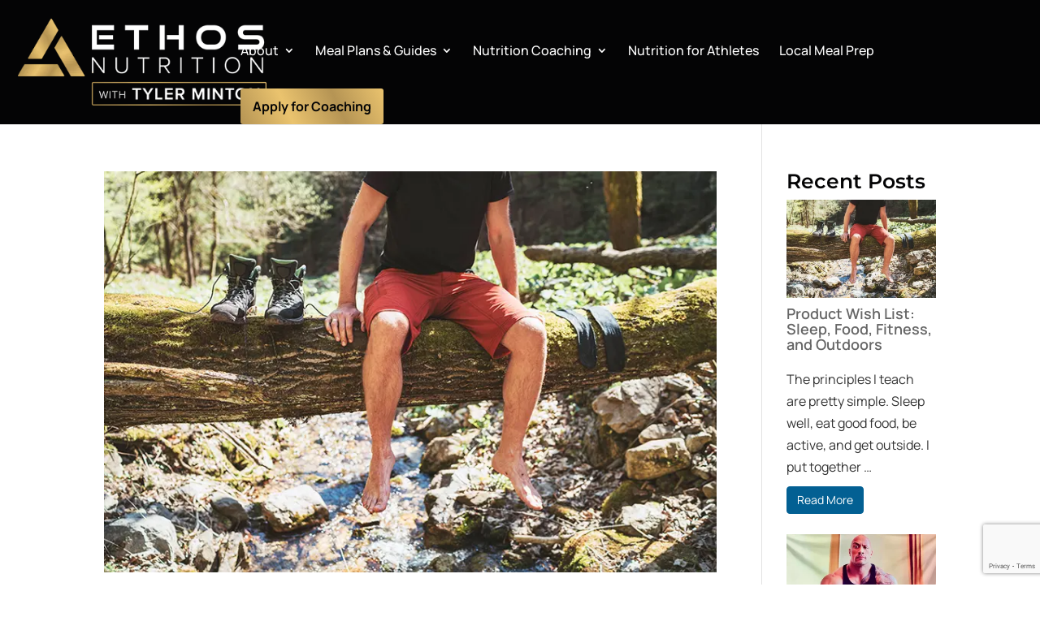

--- FILE ---
content_type: text/html; charset=utf-8
request_url: https://www.google.com/recaptcha/api2/anchor?ar=1&k=6LeNf4UeAAAAALump7bp_fRmW8O1VVt4UrDpUAgl&co=aHR0cHM6Ly9ldGhvc251dHJpdGlvbmNvYWNoaW5nLmNvbTo0NDM.&hl=en&v=TkacYOdEJbdB_JjX802TMer9&size=invisible&anchor-ms=20000&execute-ms=15000&cb=3yewqntmirg4
body_size: 45313
content:
<!DOCTYPE HTML><html dir="ltr" lang="en"><head><meta http-equiv="Content-Type" content="text/html; charset=UTF-8">
<meta http-equiv="X-UA-Compatible" content="IE=edge">
<title>reCAPTCHA</title>
<style type="text/css">
/* cyrillic-ext */
@font-face {
  font-family: 'Roboto';
  font-style: normal;
  font-weight: 400;
  src: url(//fonts.gstatic.com/s/roboto/v18/KFOmCnqEu92Fr1Mu72xKKTU1Kvnz.woff2) format('woff2');
  unicode-range: U+0460-052F, U+1C80-1C8A, U+20B4, U+2DE0-2DFF, U+A640-A69F, U+FE2E-FE2F;
}
/* cyrillic */
@font-face {
  font-family: 'Roboto';
  font-style: normal;
  font-weight: 400;
  src: url(//fonts.gstatic.com/s/roboto/v18/KFOmCnqEu92Fr1Mu5mxKKTU1Kvnz.woff2) format('woff2');
  unicode-range: U+0301, U+0400-045F, U+0490-0491, U+04B0-04B1, U+2116;
}
/* greek-ext */
@font-face {
  font-family: 'Roboto';
  font-style: normal;
  font-weight: 400;
  src: url(//fonts.gstatic.com/s/roboto/v18/KFOmCnqEu92Fr1Mu7mxKKTU1Kvnz.woff2) format('woff2');
  unicode-range: U+1F00-1FFF;
}
/* greek */
@font-face {
  font-family: 'Roboto';
  font-style: normal;
  font-weight: 400;
  src: url(//fonts.gstatic.com/s/roboto/v18/KFOmCnqEu92Fr1Mu4WxKKTU1Kvnz.woff2) format('woff2');
  unicode-range: U+0370-0377, U+037A-037F, U+0384-038A, U+038C, U+038E-03A1, U+03A3-03FF;
}
/* vietnamese */
@font-face {
  font-family: 'Roboto';
  font-style: normal;
  font-weight: 400;
  src: url(//fonts.gstatic.com/s/roboto/v18/KFOmCnqEu92Fr1Mu7WxKKTU1Kvnz.woff2) format('woff2');
  unicode-range: U+0102-0103, U+0110-0111, U+0128-0129, U+0168-0169, U+01A0-01A1, U+01AF-01B0, U+0300-0301, U+0303-0304, U+0308-0309, U+0323, U+0329, U+1EA0-1EF9, U+20AB;
}
/* latin-ext */
@font-face {
  font-family: 'Roboto';
  font-style: normal;
  font-weight: 400;
  src: url(//fonts.gstatic.com/s/roboto/v18/KFOmCnqEu92Fr1Mu7GxKKTU1Kvnz.woff2) format('woff2');
  unicode-range: U+0100-02BA, U+02BD-02C5, U+02C7-02CC, U+02CE-02D7, U+02DD-02FF, U+0304, U+0308, U+0329, U+1D00-1DBF, U+1E00-1E9F, U+1EF2-1EFF, U+2020, U+20A0-20AB, U+20AD-20C0, U+2113, U+2C60-2C7F, U+A720-A7FF;
}
/* latin */
@font-face {
  font-family: 'Roboto';
  font-style: normal;
  font-weight: 400;
  src: url(//fonts.gstatic.com/s/roboto/v18/KFOmCnqEu92Fr1Mu4mxKKTU1Kg.woff2) format('woff2');
  unicode-range: U+0000-00FF, U+0131, U+0152-0153, U+02BB-02BC, U+02C6, U+02DA, U+02DC, U+0304, U+0308, U+0329, U+2000-206F, U+20AC, U+2122, U+2191, U+2193, U+2212, U+2215, U+FEFF, U+FFFD;
}
/* cyrillic-ext */
@font-face {
  font-family: 'Roboto';
  font-style: normal;
  font-weight: 500;
  src: url(//fonts.gstatic.com/s/roboto/v18/KFOlCnqEu92Fr1MmEU9fCRc4AMP6lbBP.woff2) format('woff2');
  unicode-range: U+0460-052F, U+1C80-1C8A, U+20B4, U+2DE0-2DFF, U+A640-A69F, U+FE2E-FE2F;
}
/* cyrillic */
@font-face {
  font-family: 'Roboto';
  font-style: normal;
  font-weight: 500;
  src: url(//fonts.gstatic.com/s/roboto/v18/KFOlCnqEu92Fr1MmEU9fABc4AMP6lbBP.woff2) format('woff2');
  unicode-range: U+0301, U+0400-045F, U+0490-0491, U+04B0-04B1, U+2116;
}
/* greek-ext */
@font-face {
  font-family: 'Roboto';
  font-style: normal;
  font-weight: 500;
  src: url(//fonts.gstatic.com/s/roboto/v18/KFOlCnqEu92Fr1MmEU9fCBc4AMP6lbBP.woff2) format('woff2');
  unicode-range: U+1F00-1FFF;
}
/* greek */
@font-face {
  font-family: 'Roboto';
  font-style: normal;
  font-weight: 500;
  src: url(//fonts.gstatic.com/s/roboto/v18/KFOlCnqEu92Fr1MmEU9fBxc4AMP6lbBP.woff2) format('woff2');
  unicode-range: U+0370-0377, U+037A-037F, U+0384-038A, U+038C, U+038E-03A1, U+03A3-03FF;
}
/* vietnamese */
@font-face {
  font-family: 'Roboto';
  font-style: normal;
  font-weight: 500;
  src: url(//fonts.gstatic.com/s/roboto/v18/KFOlCnqEu92Fr1MmEU9fCxc4AMP6lbBP.woff2) format('woff2');
  unicode-range: U+0102-0103, U+0110-0111, U+0128-0129, U+0168-0169, U+01A0-01A1, U+01AF-01B0, U+0300-0301, U+0303-0304, U+0308-0309, U+0323, U+0329, U+1EA0-1EF9, U+20AB;
}
/* latin-ext */
@font-face {
  font-family: 'Roboto';
  font-style: normal;
  font-weight: 500;
  src: url(//fonts.gstatic.com/s/roboto/v18/KFOlCnqEu92Fr1MmEU9fChc4AMP6lbBP.woff2) format('woff2');
  unicode-range: U+0100-02BA, U+02BD-02C5, U+02C7-02CC, U+02CE-02D7, U+02DD-02FF, U+0304, U+0308, U+0329, U+1D00-1DBF, U+1E00-1E9F, U+1EF2-1EFF, U+2020, U+20A0-20AB, U+20AD-20C0, U+2113, U+2C60-2C7F, U+A720-A7FF;
}
/* latin */
@font-face {
  font-family: 'Roboto';
  font-style: normal;
  font-weight: 500;
  src: url(//fonts.gstatic.com/s/roboto/v18/KFOlCnqEu92Fr1MmEU9fBBc4AMP6lQ.woff2) format('woff2');
  unicode-range: U+0000-00FF, U+0131, U+0152-0153, U+02BB-02BC, U+02C6, U+02DA, U+02DC, U+0304, U+0308, U+0329, U+2000-206F, U+20AC, U+2122, U+2191, U+2193, U+2212, U+2215, U+FEFF, U+FFFD;
}
/* cyrillic-ext */
@font-face {
  font-family: 'Roboto';
  font-style: normal;
  font-weight: 900;
  src: url(//fonts.gstatic.com/s/roboto/v18/KFOlCnqEu92Fr1MmYUtfCRc4AMP6lbBP.woff2) format('woff2');
  unicode-range: U+0460-052F, U+1C80-1C8A, U+20B4, U+2DE0-2DFF, U+A640-A69F, U+FE2E-FE2F;
}
/* cyrillic */
@font-face {
  font-family: 'Roboto';
  font-style: normal;
  font-weight: 900;
  src: url(//fonts.gstatic.com/s/roboto/v18/KFOlCnqEu92Fr1MmYUtfABc4AMP6lbBP.woff2) format('woff2');
  unicode-range: U+0301, U+0400-045F, U+0490-0491, U+04B0-04B1, U+2116;
}
/* greek-ext */
@font-face {
  font-family: 'Roboto';
  font-style: normal;
  font-weight: 900;
  src: url(//fonts.gstatic.com/s/roboto/v18/KFOlCnqEu92Fr1MmYUtfCBc4AMP6lbBP.woff2) format('woff2');
  unicode-range: U+1F00-1FFF;
}
/* greek */
@font-face {
  font-family: 'Roboto';
  font-style: normal;
  font-weight: 900;
  src: url(//fonts.gstatic.com/s/roboto/v18/KFOlCnqEu92Fr1MmYUtfBxc4AMP6lbBP.woff2) format('woff2');
  unicode-range: U+0370-0377, U+037A-037F, U+0384-038A, U+038C, U+038E-03A1, U+03A3-03FF;
}
/* vietnamese */
@font-face {
  font-family: 'Roboto';
  font-style: normal;
  font-weight: 900;
  src: url(//fonts.gstatic.com/s/roboto/v18/KFOlCnqEu92Fr1MmYUtfCxc4AMP6lbBP.woff2) format('woff2');
  unicode-range: U+0102-0103, U+0110-0111, U+0128-0129, U+0168-0169, U+01A0-01A1, U+01AF-01B0, U+0300-0301, U+0303-0304, U+0308-0309, U+0323, U+0329, U+1EA0-1EF9, U+20AB;
}
/* latin-ext */
@font-face {
  font-family: 'Roboto';
  font-style: normal;
  font-weight: 900;
  src: url(//fonts.gstatic.com/s/roboto/v18/KFOlCnqEu92Fr1MmYUtfChc4AMP6lbBP.woff2) format('woff2');
  unicode-range: U+0100-02BA, U+02BD-02C5, U+02C7-02CC, U+02CE-02D7, U+02DD-02FF, U+0304, U+0308, U+0329, U+1D00-1DBF, U+1E00-1E9F, U+1EF2-1EFF, U+2020, U+20A0-20AB, U+20AD-20C0, U+2113, U+2C60-2C7F, U+A720-A7FF;
}
/* latin */
@font-face {
  font-family: 'Roboto';
  font-style: normal;
  font-weight: 900;
  src: url(//fonts.gstatic.com/s/roboto/v18/KFOlCnqEu92Fr1MmYUtfBBc4AMP6lQ.woff2) format('woff2');
  unicode-range: U+0000-00FF, U+0131, U+0152-0153, U+02BB-02BC, U+02C6, U+02DA, U+02DC, U+0304, U+0308, U+0329, U+2000-206F, U+20AC, U+2122, U+2191, U+2193, U+2212, U+2215, U+FEFF, U+FFFD;
}

</style>
<link rel="stylesheet" type="text/css" href="https://www.gstatic.com/recaptcha/releases/TkacYOdEJbdB_JjX802TMer9/styles__ltr.css">
<script nonce="B4nq7Y4pZ9bFGpveedI8Ug" type="text/javascript">window['__recaptcha_api'] = 'https://www.google.com/recaptcha/api2/';</script>
<script type="text/javascript" src="https://www.gstatic.com/recaptcha/releases/TkacYOdEJbdB_JjX802TMer9/recaptcha__en.js" nonce="B4nq7Y4pZ9bFGpveedI8Ug">
      
    </script></head>
<body><div id="rc-anchor-alert" class="rc-anchor-alert"></div>
<input type="hidden" id="recaptcha-token" value="[base64]">
<script type="text/javascript" nonce="B4nq7Y4pZ9bFGpveedI8Ug">
      recaptcha.anchor.Main.init("[\x22ainput\x22,[\x22bgdata\x22,\x22\x22,\[base64]/[base64]/[base64]/[base64]/[base64]/[base64]/[base64]/[base64]/bmV3IFVbVl0oa1swXSk6bj09Mj9uZXcgVVtWXShrWzBdLGtbMV0pOm49PTM/bmV3IFVbVl0oa1swXSxrWzFdLGtbMl0pOm49PTQ/[base64]/WSh6LnN1YnN0cmluZygzKSxoLGMsSixLLHcsbCxlKTpaeSh6LGgpfSxqSD1TLnJlcXVlc3RJZGxlQ2FsbGJhY2s/[base64]/[base64]/MjU1Ono/NToyKSlyZXR1cm4gZmFsc2U7cmV0dXJuIShoLkQ9KChjPShoLmRIPUosWCh6PzQzMjoxMyxoKSksYSgxMyxoLGguVCksaC5nKS5wdXNoKFtWaixjLHo/[base64]/[base64]\x22,\[base64]\\u003d\x22,\[base64]/CixdcL8KgcsO/PhHDm3HCrsOAwqzDmcKlwr7DrMOmGH5Pwo5nRBluWsOpdSbChcO1WcKuUsKLw4PCgHLDiQoYwoZ0w7V4wrzDuUBSDsOewpXDm0tIw7VjAMK6wpXCpMOgw6ZaOsKmNCJ+wrvDqcKpZ8K/fMKMAcKywo0+w7DDi3Ysw6RoAD8aw5fDu8O/[base64]/Ct8K+wpzDksOVwonCgSvCnsOQBDLCrR8XBkd0wrHDlcOUEsKWGMKhJEvDsMKCw6slWMKuGU9rWcKMX8KnQD3CrXDDjsOwwrHDncO9c8OKwp7DvMKOw5rDh0ILw7wdw7Y3LW44WARZwrXDgG7CgHLCiybDvD/DpXfDrCXDjsOAw4IPCVjCgWJePMOmwpcTwozDqcK/[base64]/Dp3zCj2rClcOYRSduQxsDw7vDp2l6IcK9wqREwrYUwqvDjk/DisOyM8KKS8KLO8OQwocZwpgJf18GPH97woEYw4cfw6M3Tw/[base64]/Ky8IwpLDqsKlwrkyw6cxw7/CsHJ3w4AoPg9iw7LDkMKWwo3CgUvDvjcRbcOmFsONwqbDkMOBw4dwAWV3ThATTcOCacK1M8OkFWzCvMK+UcOpA8K2wqDDsSTDiR47aWg/w5PCqMOYCR3Co8KJIGzCn8KRaAHDvSbDkUHDhxzCp8O/w7I9w4zCo3FPS0rDkMOscsK7woF4R3/Cu8OjLWcrwrcSEQgyLGsbw7vCmMOGwqtTwojCgcOzGcOeHcKodBvDp8KHFMO1L8ORw7hGdA7Ch8OHHMO8DMK4wrZ/MBV8wrfDvFgbI8OkwpjDoMKzwrxJw4fCtRhHAR5jIsKaEsKZw7g3wpZ+bMKeR3tLwq/CvEfDs3fCj8Kew7LCr8Krw4EYwp5OTMOyw4fCmcK/BGDCtC54wpjDu1N+wqExS8OXdcK8NVoKwrh0d8OBwrDCt8KnL8OXecO5wpFmMk/[base64]/JsOAwqHCmFbDp8K7w6B4WcKZw4cOI8OJUcKlwqArAcKlw4XDrsOafx3Ct3fDkng8wocffW1MEzjDpnvCkMOWCw1ew6cqwr9Nw7fDu8KGw58sFsKmw59TwoI1wpzCkzbDr1zCnMK4w5/DsXnCvcOowrvCjRbCtcKzYsKpNy3CuzrCo0jDgsO0BmJawovDvcO8w4BSdiZkwrXDmVLDssK+KhTClMOWw4rCuMKywojCrMKOwp0two/CiW7CsyXCrn7DssK/NRHDlMO9BMOxRcOhFldww4PCk1jDhjsPw4HDksOjwphRKsKpISlRO8Kyw5Urw6PCmMOXQsKTVDxAwovDmkjDm1IyCjnDr8OHwp4/w7tSwrXCsk7CtsO8asOTwqA/FMOmA8Kkw47DsG8gMcOCTVrChxDDqDNqQcOtw67Dl1gvdcKuwr5OMMO8RRXCv8OdBMKCZsOfPwHCi8OSE8ONO3M3ZW/DvsKICsKwwqhdK0VDw40AeMKnw4DDq8OmFMOZwqlTS1bDrU7CqWhTJsKiEsOdw5LDjTrDqMKQM8ORBmXCtcOCBlk0ZTDCggzDisOvw6vDsjPDmEU+w6pfVyMJMHRDccKMwo/[base64]/DjsOrOsO+wp3DiMOqw4DDv8KAw67CtRJdw5EDN8OsFcO7w5jCh3sBwooLd8KCI8Oqw5/Cl8OUwq5RG8OXwpUJAcKbbU10w6/CrsOHwqnCjFYKQ35CdsKCwo/DjRNawqA5UMOjwqVySsKww7fDuDpHwr8HwrY5wqZ9wonCshrDk8KYCALDuHLDl8KGSxnCmMKsORXCuMOrJHMAwoDDq1jCpMO9C8KFSRXDp8KCw6nCrsODworDjFkbUEFdQsKnL1dTw6VwcsOZwq1+KWptw5/CjDc0DTJdw5nDmcOQOMO+w5pIw5kqw5g8wr3Dv3tnIWhOJDcoD2jCvMOrTiMRAEHDrHPDngTDgcOKGFJNOxMUa8KGwpjDu2JMJDA3w4vCosOOHcO5w7IoPMO5MXYbPADCosKxVxPCoQU6ecKAw4fDgMKkMsK2WsOodC/[base64]/Ol0jIlVswqbDiC7DgMKrw5pfw4LCr1p+wp0TwoojHVbCssOEL8OCw7zCnsKGTsK9WsO6akhuPwk+BTx8wpjCg0LCk3MGPgHDmsKiYULDssKPOFbCgCcAfsKRRCnDhsKRw6DDk18TKcKUaMKwwrA7w7XDs8OEOyFjwp3CrcOtwroNZSbCncK3w7Rmw6PCu8O/IcOgUBJWwoPCp8Oww6NiwoTCvVrDnlYrWMKqw64RL2ACOMKsW8O2wqfDhMKJwqfDgsKZw6wuwrnCl8OlPMOtV8OGPUfCi8KywqVswqFSwphGQF7CphXCoHlvHcO7SirDjsOaccKqSl3CsMO4NsO/dXHDpsOZWw7DhBHDrMK9PcKzJxHDrMKWeDMmcXVcecOIJ3sow496YMKNw7tuw7nChXkzwrfCu8KAw4fDicKFFsKCKR08OicSdzvCusOEOlgJKcK4dlzCi8KRw73DmHEQw6HCtcOJRjILwo8fKcOOaMKbX23Ch8KAw7kqTknDm8OQOMK/w44fwo7DthHCqCTDlQIOw44dwr/CicOLwpMLDkrDmMOewpHDgRJow6/DmMKQHMOZwobDnBzDkMOAwq7CsMO/wozDgMOQw7HDp0nDkMO9w4s3aCBtwoLCocOsw4LDjBJ8FRPCuHRgRMKnCMOOw4/[base64]/CihXDpcKrwr/[base64]/DvjrCjVMNfcOKwqfCocONT8K7w5ZHworDgMK7wqdQwpQUw6xRKsOkwql9dMOYwp8yw7BAXsKCw5lHw4LDplV8wqXDk8Kwc2nClWNkEzLCgsOsJ8Oxw6/CqMOKwqEWG23DlMO5w4vCscKIZMK5a3TCvX1tw4Naw43Cr8K7wp3CvcKUdcKcw6Q1wpgNworCvsOyTmhDQH13wohQwr5ew7LCicKIwonDqgPDoWjDtsKENwbCs8KseMOOP8K8TMKjXAnDlsOswqhmwr7CqWFvGQ/CvcKmw4M1X8K/Y1fDnRDCtlcKwrNCcS9Lwo8Ub8O+GnXCk1PCjcO8w4dKwpUkw5nCnHbDtMOzwppiwqpxwrBmwo8PaQLCt8KKwpksLcKFZMOgwq9VfEd3EjATGcKkw5Nkw5nDv3I/[base64]/DvcOowr4yUcK3OMOAw5XDncKIwotgw7HDg8KaDMOhwq3CuD/DgiI1NMKdFBfCmybCjUR6HVXCosK9w7Yyw7p/CcOCR3DDmMOrw7/DjMK/SHzDjMKKwptEwrQvD2cyRMO5dQByw7HDvcO/SzQxY2Z/[base64]/ClnfCgsK/w5NYdwfCrcKiwrbCp8OBwqzCvcOPw5lsX8KEDCEIwozCnsOnRgzDr0BrbcO2JGrDu8OPwrVkFMO6wppkw57ChsOOFBdsw7/[base64]/Dh0DCrsK7wqbCljllPHnDjMOFWjchGcKaISoowp/[base64]/DgGjCok/DhU14w5rDtHjDrcK8JFQ6cMO/w5jCgQJgHhzDmcOADcKbwrrDgBPDmsOvEcOgHT97V8OKDsO1cSo8c8OJIsKMwr/ClcKDwpDCv1BGw6p5w7rDjMOSesKOdcKYD8OiNsOndcKTw47DuyfComXDrzRCLMKIw47Cv8OYwqTCocKcQMOFwoPDlWYXDgzCuAnDhExJIsKAw7rDrDfDpVptGMONwodwwrM5VD/Ds1MvXsODwrPCo8OuwpxcdcKbWsKDw4xMw5o5wpHCkMOdw44Df2TCh8KKwq1SwrUCPcOAUMKfw5nCv1IbYcKdDMO3w4/[base64]/ColTDjsKcDGbDpB5wwprCqMKWw7Nkw7t7fMKDQy5xeEJMJcOBOMK0wrZFdh/CocKFIVTClMOXwqTDjcOlw60MRsKLKsONKsKsahEkwoQYPj7DscKLw7wqwoZGYzNhwpvDlSzDisOuw4V8wo52V8OBEMKRwos2w7cLwo7DmA/[base64]/Cjjh5wrdIT29CwpLDmlLDr2xJTEVCw7nCjC1Kw6gmwq90w7ZhfsKJw6LDtHHDvMO7w7fDlMODw7ViG8OfwpAIw7AxwoANZsO3I8Oyw7nDpMKzw7HDp33CmcO4w5PDi8KXw418WEM5wrXCj0rDqMKdXmR8a8ORRwcOw4LDusO3w77DvDlUw5oew7BrwoXDpsK4W0Y/w7HClsO5c8O9wpBLGBLDvsOkUDNAwrFwZcOswqTDmWrDkVDCl8OrN3XDgsOHw6jDtMOQYE3CkcOuw5UVVk3ChsKkwrFPwpTCkU5ET2LDrD/[base64]/A8Obwr0CESZJYEVRDcO7ezfDsMOpwp1kw79twpAcAzPDtnjClMOvw6/[base64]/[base64]/Cg0F1WcOqwoJ3TcKrHwzDmG8eFDAQYHHDv8OYwp/Dk8Kawo7CtcORWMOHeXAqwqfCrTRYw4woGsOgOGjCj8Kbw4zCnMKHw6vCr8OIEsKMEcOEw7vCvDPDpsK2w7BUeGRqwp/[base64]/DnXPDvMO8wpMMwrZLBTpqwpjDjSxkXHQFY8OOw53DkBHDksOGP8OPEzhsRH7DgmjDtsOiw5jCpW/Ck8O1OsO3w7psw4/CqcOOw5R4OsOgF8OMw4TCqydCFALDpA7DuWzDg8K7Z8OyawcRw5l7Dn7Ct8OFF8Kjw6hvwo1Rw7AGwp7DuMKMwozDnGwOEV/DtcOzw7LDi8OUwrjDljFswo0Jw5DDsHbCpsOAf8K/w4DDhsKARcOMVHg0AcOswpLDkFPDl8ODW8KHw4h4wpY3wrPDqMOzw4DDp3vCgcK3K8K2wrfDnMKVb8Kew60Rw6MKw7RzF8Kywot5wrwhMW/[base64]/[base64]/CnCxowqfCgsKuw7cSDQYqw5zDqMOoaxldwrfDl8K9dsOew5/DuiNRQEPCgcOzcMKXw43DviDCr8O4wr/[base64]/[base64]/DuTDDqMK7BcO0wqRnHsKCG8KWNxbCj8OowrTDo395wqvDi8KbdTjDu8KewqrCtxDDg8KGTkcLw71sCMOXwoE6w7bDoBbClDBaW8OmwptnH8KDYFTChCtRwq3CicOGJMKBwofDnlbCrcKqLGnChBnDkcKkCcKEfMK6wp/[base64]/[base64]/[base64]/CsMKVPsOtZ0bDunI7T0HDmD1UIMOkdMOhccO5wo/DucOEJg4kRcKMeTTDkcK6wrltfwpETsOqNRZ0wrfCpMKgRcKxGcOVw7zCscOiK8K/a8Khw4LCoMOXwrVNw7XChXcsYwN7TcKuQsKcSk3DkcKgw6ZdHh44wofCj8KkYcKRK2HClMOefl4qwp0adcKZBsK4wqcFw7sNNsOFw5FXwpw0wqnDhsOiIzQEG8KtYzXDvELChMOtwowawr0OwpgIw5HDrcKIw6bClGDDtFbDq8OMVsK/IBdAeW3DpCvDucKaOXVyQCoHZWDDsBVOV04Aw7/CtMKZZMK6AAUbw4DDrnrCnSDDucOnw43Csx0sZMOMwpcVEsKxSRDCmHzChcKtwoZjwpvDhnbDucKvZWsvw43Dm8KiT8OCFMOwwo/DlFXChHElV2DDucOowr3DtsO2Em3CisOcwpTCsmRnRm7CgMOEGsKhOE3DjsO8OcOlDXfDi8OFPcKtYDDDhcKgFMKDw7Mvw7hhwrjCsMOfQ8K0w5cuw6JXcxHCjcOwbMKww7TCicOYwp1Pw6bCo8OCcWI5woXDq8OXwqFKworDl8O3w6YEwo/Ct3HDv0VrKwVOwowQw67CtS7DnWDCnmJqUk4mR8OpOsO/wo3CqG3DsQHCrsO2Z0MEX8KPUSMdwpURBksHwo1/[base64]/DpTHCjsKqLsKpwrp4UUFlOQBAwpZZfBfDkMKDIcOeeMKYWMKPwrPDmMOeKFdXDybCo8ONV1DChHzDsg0Zw6RcN8O5wph/[base64]/wqs5CQF3OxPDvjcMfkzCtxMdw7ohYFhIDsK6wpzDocKgwo3CnmrDjlbDn3VybMOWfMKswqkOO0nCqHhzw6VqwqDCgjdwwqXCoCrDoHwCXwvDri3DimZ5w54KX8KYG8K3CU/DisOIwpnCocKiwqbDqsOTAMKFOsOpwo0kwrHDncKewpAzwpvDtsOGDD/DtksXwpPCihbCq0bCosKRwpc9woLCvXPCtiVEKMOgw6vCq8O1ORjCtsO3wpQVw7DCphzCgMOGXMO7wq/Du8K6w4ByBcOoIMKLwqTCoCnDtcKhwq3CoxPDuhAqIsOEGMKCBMKkwokmw7LCoTFtS8K1w4vCgQorP8KXw5fDvcOOPcOAwp7DtsKYwoBuaFALw4gvL8Oqw4LCoxxtwrPDiA/DrhrDqMKQwp4JU8K0w4QQchJEwp7Cu1xIaEEQcMKIWcO4VATCj3fCu34YBR4Tw63CiGcnEcKkJ8OQQBHDpFFbF8K3w6MlT8Olw6RnW8KywrPCkmkPeUtCNB4pGcKow6vDpsK5ZsKzw6FJw5zCgCXCmDRbw6jCgX/Cm8K9wogBwo/DtUPCqlQ/[base64]/JQPCih7CgsO3DsOla0PCu0lHw5oMNmXDqMO6csKQA25WSsK/FEV9wq0Kw5nCsMOHYxrCpnhlwrnDqMOBwpdVwrbDlsO6wrnDtEnDnRhNwrbCg8KiwowHK0xJw51ww6QTw73CnHZ7e33CmyDDixRuP0YbbsO2AUkwwoB3VyIgRQfDrQAWwo/[base64]/[base64]/CgMO2w7fCmy7CsFzDoMKwNcKeTcO3W8KOwqBKwpNcLW/CkMORWsOwD256TcKaPsKNw4PCv8OVw7FqSEfCgMOtwplubcKUw5HDkXvDglBdwoURw4lhwobDl1dmw4DCrSvDrMOCYEBSDkEnw5rDrxgbw5VDAwI7aCRLwrRew73CskHDuibCj3diw7wvwoUAw6xQWcO3Bm/Ds2zChcKawpFPCGl2wrLCri13SMOoc8KUeMO0P0sVEcKodjl4w6F0w7JhCMKQwpvCucOBYsO/w6DCoXxrNFDDgU/Dv8KlTFDDo8OUQ1V+PsO3wrwUP1rDvmHCox7Do8KeEXPCgsO7wosBJDUzD3zDuy7Cm8ORKzcNw5xTOg3DmcK+wpVVw7sbIsKgwoo5w4/Cu8OOw7k4C3JASxrDuMKpORPCqsKMwqjChsKBw7NGKcOVcnMBQDDDpcOuwphdGHzCuMK0wqpffRxjw44JFEDDihDCq1U8w6HDo2PCtcKdFsKHwo8gw4UTQQcvTSdbwrHDsR9hw4HCpzrCvQBJYQnCu8OCbmDClMOFYMOfwoIZw5fCgzU+wpUmw6pLw5zCjcOXaD/ChsKhw7TDuBHDtcO/w67Do8KFc8KOw7/Dqxo2AsOJw5d1QmcNwo/DgjvDvy8+CkLDlirCslVWL8OpDFsSw4MXwrF9wpjCmQTDsgPDiMOyejITYsO1WjnDll81N002wonDgsO8CTQ5TsK7GsOjwoAbw4nCo8OAw4RwFhM7GURZE8OCRMKje8O6WhTClX/[base64]/Dv8KzwpPDusO0wpJ6w6zCp8OlXQY0wqRPwqbCv33DiMOjw7hZa8Oxw4sMKsOpw61ew69WBVvCu8OXXcObVsObwonDusOUwrlDb3wgw7fDnWdJVUPCqcOofzs1wo3DjcKQwpwZR8OBbHhLO8K8AsK4woXClsKzRMKow5DDrMK/MMKQYcKxfx4cw7MUfmM6GMOgfEEuc1/CrMKDw7lTKkxTZMKcw7zCqnQycx0FJcK4w7LDnsOww7LDp8OzA8OSw7DCmsKMeHDDncOvwr7CmsKwwr1PfMOGwr/CsW7Dpg7DgMOUw6fDvXbDqHcBJkcXw5wjLsOpFMKZw4JIw70uwrbDlcO5w5Mtw7PCjF0Lw6tKUcKuI2nDkx9Fw4BywrNxGAnDuVczw7UsN8OswroEGsOGwpgOw6NOf8KCXGksGMKaXsKAX1syw4AnaT/[base64]/Cn0nCosObNX4nGsKDN8KeMREqZcO3EMONSsK9eMOxIzM0OG0uQsOTIQYsZznDpEtqw58FWAZaWsKtQ2DCnUZew7B9w4tRbSlfw47Cg8KmOm12wo9Vw5Vqw67DnjjDpGXDj8KBejTCr2XClMOeGcKJw6QzU8KaKBzDnMKVw7/DnULDtHrCtUEQwrjCpXPDqcOPQcKLUiZqMlvCssOdwoJswqlkw5F2wo/[base64]/CFnDoHBLw6J2wrDDusOZw5sMw7tJw6LDkMOzw7sNwrkqw5pfwrHCtsKOw4TCnjzCp8OTfDbDuHvDozjDqB/CuMO4OsOcRcOSw6rCvMK9SzXCrsK7wqIZQzzCu8OpX8OUL8OVXcOhTmPCgxTDswjDvTNOemgBTH8gw6o3wofChg3DoMKiUnUKGiHDm8Ktw7kew4BwYy/CisOUw4zDu8O2w73DnCrDiMKCw5ckw6fDv8KCw6Q1LSzDvMOXX8KADMKLd8KXK8OoXcKjeipPQyXDk2LDh8OqEVfCp8KCwqvDh8OJw4fDpD/Dr3lHw6zCtl50VT/CoiE8w4/DvkrDrTI8IhbDuA9UMcKaw5goA1fCoMO/ccOBwpzClsKGwpDCl8OFw6Q9wrRYwovCmSgmXWMXLMK5wrtlw7lnwqcDwoDCsMOoGsKrA8OodF5wfmwCw6ZGDcOwBMKZXsKEw5MFw7Fzw6rDtiMIScO+w7rDrsOfwqw9w6rCgGTDgMORVsKeXgFrXHbDq8Onw4vCqcOZwqDCkiPChF05wpFFasKyw6jCuS/CksKcNcK0QA3CkMOvXmAiwp7Dj8KvQ0vCghIwwqbDnlQjcEh7G2V5wrt4ZCtHw67ChjxOdnvDrFXCscOew7VPwqnCk8KyPMKFwoMsw7/DtTdDwozDgU3ChAFgw7dfw5hLeMKpacOQUMKIwpZkwo3Cn1lmwq/[base64]/CvcKhAUzCq8O+w59owr88w4LCisKAd2FBPMKOIcO2QyzCuBrDu8OnwrFfwqk4w4HCvxV5XXnCpMO3wr3DsMKhwr/Ctj4ZMn0tw5EBw63Cu2dRA2bCrHjDnsOHw47DnirCpMOrVDzCuMO9bS3DpcOBwpcvSMOZw5PCtm3Dv8Kib8Kwa8KPw4XDuUfCi8K/ccOTw6rCiA5Rw4xwQ8O9wo/Dg2Z4woA0wojCvkrDogwVw5zChEvDvBoAMsKlOVfCiS17NcKrOlkBJsKmOMKdYAnCqhnDq8O2Wk56w5tHwrM7J8K8w6XCgMKZVWPCpMKRw6sew5M3woZ0eU7CscKpwoI0w6TDryHCnmDDosOtP8O/bBVjURFlw6vDoTEUw43DqsOUwpvDqT4VOkfCpsOJIcKjwpB7dj0vTMKjK8OtBH1iU37Cp8O3cnxIwoJawpESG8KNwozDq8OvDMOGw4MBUMOiwojDumrDrDZHPl9GCMKow6waw5JofmoRw7PDvnDCkMO2c8OOWCHCtcK/w5ICwpQedsOXNGHDi0HCkcKYwoVTAMKBXHcWw7HDscOswp9pw7XDtcKCccK1Tx5ZwpYwOWNTw40vwpzCsVjCjQ/CocOBwpTCo8K9LDTDhcKtTntSw6XDuSEnwrxiWzFDwpXDlsOvw4nCjsKgYMKtw63Ct8O9f8K4WMO+M8KMw6gcesK4EMK7FMKtOH3Crl7Ct0TChsKGFSnCrsKRQXHDhMKmD8KBZMOHEsOmwo3CmD3Dm8OiwpA3DcKgbMO8BkUWYcObw5/CssOgw60XwprDsT/Cs8OvBQTChMKQeFtnwqjDh8K/[base64]/wqoIw77Ck8Ksw6V/Vw7CmgjCjcOGw5lLw5nCgmPCvMKGwr3CgQQGVMKKw5skw6lLw7oxPWTDtmoxWWbCtsKdwo/CkH5awowaw5MSwofClcOVTcKNElPDncOQw7LDvcO7fsKINDPDjwkbYMK5CSlkw4vDtA/DlcOJwrc9ESYFw6Izw4DCrMOQwpbDg8Knw5s5AMO5wpJPwoXDnMKrCsK5wq8DbwrCvhfDtsOFwqrDpjEhwplFd8Omwp7DpMKoY8OCw6Brw63CtVsPNQoQHFQ4On/CnsO0wrUbdjbDucKPGgLCnnBkwoTDqsKgwqzDssKcRxZ8CwNeYUgaQEXDrsO6DgICw4/DvSTDt8OoNSBRw7Ijw4xbw5/ChcKVw5lxTXF8J8O9SgU4wo4FUMKhAhPCscOlw7kWwrzDscOFNcKhwrvCgxTCr0lnwqfDlsOzw4/Dg3zDkcOBwp/[base64]/[base64]/CpsKCw5MEMnBRwokrw7tYwo8RD2M4woTDqMKPF8O3w6LCsSE8wr8gbQ1qw47Ct8KDw6ZWw6TDmBQOw7XDoClSbcOjYcO6w77Cum9vwrDDizMURH3CnyABw7Azw6jDjD9/[base64]/CnWZyw4jCikgHHsO6eMONWkMhwpjDkj5Dw5stOjQCHVYXS8KnTF8gw51Ow4TCszN1cizCgGHDkcK7JgcDwpUqw7d3bsOpcmwnw4fCiMKpw54Xw4TDj3jDoMOwfA86UREcw5QkA8KEw6TDiBxjw7/[base64]/DrsKGw6Jewq13EsOMwoR2f8KrTStZbMOxwoDDqh8iw7bCizvDiEHCk33Du8ONwo9ww5TCng/DmncZw446wqfCucK8woNQNUzDjsKfKGYrcyJ+wrxDISjClsOjRcK6Dm9Iw5BbwrxvI8KyS8OWw5/[base64]/wposQcO8wrUAQjFnwrILExhQw7o8eMOTwprDhwjCjsKLworCoXbCkBLClMOoVcORf8KPwoQtw7ENO8Ksw49UZ8Kww6www73DuyHCo1V2dQPCvio5G8Oewo3Cj8OBRknCqmtRwpM/[base64]/DrsK6w7bDssKlwpQ7woINb8O3SsOeNgIcwrBOwo5cN03DhMOfDgBVwp7DsV/CtSTCqXvCtQrDk8Kcw4UqwoF/w7tzQgbCsSLDpSfDpcOHXn0YacOabH4bRGTDhSASSinChFh7GcOWwqEzHiY5XTXDsMK5Okktw6TDhFXDuMOtw6FOOy3DrcKLCm/DnmUDXMKWEXQowpnCi1nCoMKYwpEJw7hNfsOXe1nDqsK5w4E9AlXCnMOXNVTDksOIBcOhwrLCtkovwrHCnxtjw7wgSsOrK3TDhkbDnQbDssKHKMOZw64Ef8O4acO0AMOXdMKbZmbDoR4EBsO8R8K+V1Ibwq7DjMKrwqMvKcK5FkDDt8KKw7/DtgduL8OYwoYZwpYAwrDCvW4nEMKxwqZ1H8Ohw7Qeb1hQw53Dh8KbM8K3wrHDjsK8BcKjGETDtcODwpJAwrDCpMKlwrzDncK/WsOrLiYxw5A5dsKJfMO5aAAawrd3KVLDtUwHF2Mmw5XCksKCwrRjwpbDisO9QyrDtwnCisKzPcOgw6/ClWrCh8OFE8KTGMORdFN6w7gCW8KTDsOzDMKww7DDhQ7DrMKEw5AZIMOgIhzDvFoJwr4TU8K4LCdZYsOswqtccg/CjEDDrlfDsCfCmnFewoAww6fDnTXChgouwrU2w7XCmA7DmcObBF7CjnnDjcOEwqbDlMKSFSHDrMKqw7k/wr7Dj8Kmw7HDhjlKOx0Mw48Iw48SFhHCoBgUw4zCgcOhH3AlWsKCw6LCjGApwrZed8Orw5A8a2vCvlfDgMOKG8OTWRM4T8KPw70gwozDhVtPClVGBg5cw7fCu280woZuwqFIYULDqMOPw5jDtDgeOcOsO8O/[base64]/w6MFMsOvfsOIXU/CksOXBxfDhBPDqMOcKsOIDk4JfsKmNx/CucKaasOmw4FQYMOjclXCt31qccKfwrTDkEzDmsK5KiUKHUrClD1Iw7AAc8KowrbDihZpwpI0wprDlETCmnLCvkzDisKOwoV2F8KoEMO5w44twoDDrTvCucKWw73Dn8KGFcOffsOPIhYVwrjCtH/[base64]/[base64]/Cm8KGwpYDw7/DpsO2wqvDmcOhUcKvTBHCnsK2w7zCjTrDrRDDjMKuwrLDlhF/woIsw5dpwrDDhcOnVhhqcAPDpcKMBS7CgsKew7PDqkUew57Du1LDt8KkwprChG7CuS46LFAvwoXDi33CuCFsS8OUwpsJOj/CsTgITMKLw6vDuWdYwrnCisO6agXCk0DCrcKmfMOtbUXDvcOeABANG2cLNjNvwonCoVHCsTFXw6TCnxTCqm5HLsKiwovDi0HDlFoMw7bDg8OYOjbCuMO9ZsOTIk0icjXDowhJwqMFw6bDogLDqjF3wrzDsMOyYMKAKcKKw5/Dq8KVw5xdNMOlPcKxHVrClyTDvGs4JBPCqsO5wqkkdnpewrvDszUYejzChnsgLsK5dnNZw5HCrwXCtVcJw6R1wpV2PDPCksK3X1kXJ2FFw5rDiRxww5XDtMKyW2PCg8KUw6nCl2/Du2TCjcKkwoHCgMOUw6UIc8Odwr7DkkLDrF3ClCLCpDp6w4ptw7TDn0rDvzZmXsKbT8KYw7xRw75wTB/Csgw9wop4XsO5NDNhwrp6wqtSw5Rnw5fDgsO2wpnDtsKPwrsSw4BDw4nDkcKHUjnDssO7HcOrw7Fje8KFci80w79Ww6jCkMK8DSZlwrUnw7XCnk1Ww5wMEGl/EcKNQifCrsOmwrzDiDrCmThhfjweHcK+E8OLwpXDuntoQAPDq8K5PcOLA1g0JFh4wq7CgGI1PUxdw57Do8OKw7dvwobDjicGRTZSwq7DmStFwp3DssOzwosdw54uK1zCkcOGbcORw5gjI8Oxw75Wb3PDusO8V8OYasOgVwbCm2bCoAXDqGbCusK/C8KyNMOsEVHDomPDnwTDksOLwobCr8Kcw7YNV8Omw6liNx7CsXDCnTjCilrDoCMMX2PClcOCw6vDq8K/wo/CuVgpUWLCjwBfd8KDw6vCnMKmwoLCuyXDjhcZZVUJM1Z/d3/Du2PCm8Ktwo3CjsKAKMOawqXDo8OVfV7DkWrClHfDk8OPBsO8wovDosKnwr/DicKXOBZCwolHwp3Dl3d4wrrCusObw6gnw6BSwr7CncKCZhfDh1PDpsOqw58pw7NIOcKCw5nDjnbDvcOBw6XChcO5eAPCosO/w5bDtwTCqcK1QWzCtVAPw7vCpMOVwpAcHMOiw6jCsGVEw6law73CgMOOU8OFIxXCs8O7UEHDnns4wpfCpxo1wrBFw78eRUDDmGoNw6NowqlxwqVHwpg8wqc8FQnCo0/[base64]/[base64]/DvcOAC8KCXCxHdDAtUh7DjkBhw7/Cl0/DjlHDgcOXLcOhXloiFj3DtMKyw458NWLCncKmw7HDoMK9wpknDMKUw4BOa8KTacOUB8Klwr3DvsK0LlzCiBFqTG5IwpEaQcOucHtZTMO0w4/Ci8OMwpAgIcKWw4fClw47wpfCpcOzw7jDg8O0wrEvwqDDik/[base64]/EcKZe1fCi8KLw4xbZTzDlcK7LMOqfEl8wpIAeH9jfzgTwqk/[base64]/[base64]/Dq8KYw7ggU0JQVUlnw7USccKCw7t7S8K1UQRGwq3Cp8Ogw5TDgE4hwpUOwpHCtSHDoQ16K8Klw7DDocKDwrZSBgLDsnTDgcKVwoB0wpk7w6p2wqg9wpJyRQ/CtShiWz0WHMK/bkLDusOECUrDuG07fFZGw5kKwqjCjSobwpgTAyHClzhvw7fDpQl1wq/DuW/Dmm4kO8Orw7zDmls0wrbDkkhZw4lpEMKxcsKMVMK0BcKOLcK+OUtiw7g3w4TClwljPCYZwrbCkMKNMxNzw6/DumYhwrM2wp/CsibCvw7Cji3Dr8OSZ8K1w5d3wooWw5YYHMO0wqXComICd8OFRmTDklPDn8Oed0/[base64]/DqsOBQyt+wqPDjsKmw7YbwqnDi1wETFYww6/CjMKSTsO7MMK6w6dpVkfCpx3CnkpOwrN1E8OWw5HDq8K/EsK5XFnDlsOTRMKVHcKeA2/CosOww77ClBnDtAVXwos2e8KFwrEQw7TCo8OuGQLCocOWwp4XaSp1w7MmRE1Vw59DQcObw4LDm8O0OH0xMV3Dt8KIwpbCl2bCkcO2CcKkIEvCr8O8K37Dqw5IBHZ2GsKMw6zDmsKnwqDCoSkcHsO0Lg/[base64]/DrcK0wr0Xb8OuVsKcwqIVwrAow5HCvy9dw4x6wqlrSMK5IlcvwpHCosOINgjDjcOuw5VtwpYOwoMeaE7DlnTDul7DigZ/PgR1EMKYJMKKw6EfLBvDosK+w6/CrcKDTlTDjy7CpMOOCsO2JCXDmsK5w480w7ciwpLDo25NwpnDjAzDucKOwrVvPDchw7IywprDp8OIYBbDrzHCuMKTcsOBd0Vwwq3DohXCkTUndsOBw7sUasOrfHVYwpxPXMOed8OoYMO3JhYxwrQmwq3CqcOBwrTDmsODwrFHwpjDisKzTcOJbMOSJWTCn2TDvX/[base64]/[base64]/wrLCosOgw7bDmlMSJsKNwpFRNzFPK8ODw4DDicKTwoNOVA9xw4UAw7vCrALCgz1xfMOuwrLCqAnCk8OKXsO0Z8O4wr5MwrRnMD4Hw7zCn3vCt8OHasOUw60hw7xYCsOswpR/wqHDpDlcPjpWRGt1w45+f8KAwph4wqrDpsOew4hKw6nDoHfDlcKwwoPDsWfDkBUawqghJHjCsltKw4HCtW/Cgk/Dq8OywqDCtsOPPsKwwoVjwqAeTytNSHthw49nw7nCj1LDjcOgwo/CjsKCworDkcOEQ1lHDmYUN2RcA3vDv8KiwocOw4hKPcK7fcOTw5nCs8ObIcO8wqvCqkoPA8KbFG/ClgITw7nDq1vCqmY0RMOlw5oJwqzChGZLDjLDvsKDw5gdLMK8w7TDvMONTsOFwqk4fzHCkWLDgQI4wp4\\u003d\x22],null,[\x22conf\x22,null,\x226LeNf4UeAAAAALump7bp_fRmW8O1VVt4UrDpUAgl\x22,0,null,null,null,1,[21,125,63,73,95,87,41,43,42,83,102,105,109,121],[7668936,531],0,null,null,null,null,0,null,0,null,700,1,null,0,\[base64]/tzcYADoGZWF6dTZkEg4Iiv2INxgAOgVNZklJNBoZCAMSFR0U8JfjNw7/vqUGGcSdCRmc4owCGQ\\u003d\\u003d\x22,0,0,null,null,1,null,0,0],\x22https://ethosnutritioncoaching.com:443\x22,null,[3,1,1],null,null,null,1,3600,[\x22https://www.google.com/intl/en/policies/privacy/\x22,\x22https://www.google.com/intl/en/policies/terms/\x22],\x228E5dK3RhfkC5c3rXmAgnH5FPahFDWdbnfqS8ua+KNV8\\u003d\x22,1,0,null,1,1763495643674,0,0,[189,239,182,125],null,[25,145],\x22RC-eT1fCbrClJjnhA\x22,null,null,null,null,null,\x220dAFcWeA5NoaE-wZAgyL1tTqiAd1cmyGKD9nrM6jL6DJ5vZarKaciq6rnlf8jhXWvarrq6p5TR7M6DaqZ5_5OKNEQC5PZe9YSarA\x22,1763578443851]");
    </script></body></html>

--- FILE ---
content_type: text/css
request_url: https://ethosnutritioncoaching.com/wp-content/et-cache/taxonomy/category/9/et-divi-dynamic-tb-3074-late.css?ver=1762928064
body_size: 56
content:
@font-face{font-family:ETmodules;font-display:block;src:url(//ethosnutritioncoaching.com/wp-content/themes/Divi/core/admin/fonts/modules/social/modules.eot);src:url(//ethosnutritioncoaching.com/wp-content/themes/Divi/core/admin/fonts/modules/social/modules.eot?#iefix) format("embedded-opentype"),url(//ethosnutritioncoaching.com/wp-content/themes/Divi/core/admin/fonts/modules/social/modules.woff) format("woff"),url(//ethosnutritioncoaching.com/wp-content/themes/Divi/core/admin/fonts/modules/social/modules.ttf) format("truetype"),url(//ethosnutritioncoaching.com/wp-content/themes/Divi/core/admin/fonts/modules/social/modules.svg#ETmodules) format("svg");font-weight:400;font-style:normal}

--- FILE ---
content_type: text/css
request_url: https://ethosnutritioncoaching.com/wp-content/themes/FPNC/style.css?ver=4.27.4
body_size: 148
content:
/*
Theme Name: Ethos Nutrition
Theme URI: http://www.elegantthemes.com/gallery/divi/
Template: Divi
Author: Smart Marketing
Author URI: https://smartmarketingbiz.com
Description: Divi Child Theme for Ethos Nutrition
Tags: responsive-layout,one-column,two-columns,three-columns,four-columns,left-sidebar,right-sidebar,custom-background,custom-colors,featured-images,full-width-template,post-formats,rtl-language-support,theme-options,threaded-comments,translation-ready
Version: 1.0.1526514742
Updated: 2018-05-16 16:52:22

*/




--- FILE ---
content_type: text/css
request_url: https://ethosnutritioncoaching.com/wp-content/et-cache/3074/et-core-unified-cpt-deferred-3074.min.css?ver=1762885992
body_size: 805
content:
.et_pb_section_0_tb_footer.et_pb_section{padding-bottom:0px;background-color:#040405!important}.et_pb_row_0_tb_footer.et_pb_row{padding-top:0px!important;padding-bottom:0px!important;padding-top:0px;padding-bottom:0px}.et_pb_row_0_tb_footer,body #page-container .et-db #et-boc .et-l .et_pb_row_0_tb_footer.et_pb_row,body.et_pb_pagebuilder_layout.single #page-container #et-boc .et-l .et_pb_row_0_tb_footer.et_pb_row,body.et_pb_pagebuilder_layout.single.et_full_width_page #page-container #et-boc .et-l .et_pb_row_0_tb_footer.et_pb_row{max-width:1100px}.et_pb_image_0_tb_footer{margin-bottom:7px!important;margin-left:-30px!important;max-width:275px;text-align:center}.et_pb_text_0_tb_footer.et_pb_text,.et_pb_text_2_tb_footer.et_pb_text{color:#FFFFFF!important}.et_pb_text_0_tb_footer{line-height:1.2em;font-family:'Montserrat',Helvetica,Arial,Lucida,sans-serif;font-weight:300;font-size:14px;line-height:1.2em;margin-bottom:10px!important}.et_pb_social_media_follow .et_pb_social_media_follow_network_4_tb_footer.et_pb_social_icon .icon:before,.et_pb_social_media_follow_0_tb_footer li.et_pb_social_icon a.icon:before{color:#EAC36E}.et_pb_social_media_follow_0_tb_footer li a.icon:before{transition:color 300ms ease 0ms;font-size:22px;line-height:44px;height:44px;width:44px}.et_pb_social_media_follow_0_tb_footer li.et_pb_social_icon a.icon:hover:before{color:#FFFFFF}.et_pb_social_media_follow_0_tb_footer li a.icon{height:44px;width:44px}.et_pb_text_1_tb_footer.et_pb_text{color:#ffffff!important}.et_pb_text_1_tb_footer{line-height:1em;font-size:18px;line-height:1em;border-left-width:2px;border-left-color:#391863;padding-top:5px!important;padding-bottom:5px!important;padding-left:20px!important}.et_pb_text_1_tb_footer.et_pb_text a{color:#ffffff!important;transition:color 300ms ease 0ms}.et_pb_text_1_tb_footer.et_pb_text a:hover{color:#eac36e!important}.et_pb_blurb_0_tb_footer.et_pb_blurb .et_pb_module_header,.et_pb_blurb_0_tb_footer.et_pb_blurb .et_pb_module_header a{font-weight:700;font-size:32px;color:#EAC36E!important}.et_pb_blurb_0_tb_footer .et_pb_main_blurb_image .et_pb_only_image_mode_wrap,.et_pb_blurb_0_tb_footer .et_pb_main_blurb_image .et-pb-icon{margin-top:2px!important;margin-left:7px!important}.et_pb_blurb_0_tb_footer .et-pb-icon{font-size:24px;color:#EAC36E;font-family:FontAwesome!important;font-weight:900!important}.et_pb_blurb_0_tb_footer .et_pb_blurb_content{max-width:100%}.et_pb_text_2_tb_footer{line-height:1.4em;font-size:15px;line-height:1.4em;margin-bottom:0px!important}.et_pb_text_2_tb_footer h2{font-size:28px;color:#EAC36E!important}.et_pb_row_1_tb_footer{border-top-width:2px;border-top-color:rgba(61,60,66,0.39)}.et_pb_row_1_tb_footer.et_pb_row{padding-top:10px!important;padding-bottom:30px!important;margin-top:30px!important;padding-top:10px;padding-bottom:30px}.et_pb_text_4_tb_footer.et_pb_text{color:#AFAFAF!important}.et_pb_text_4_tb_footer{font-size:14px;padding-top:0px!important;padding-bottom:0px!important;margin-top:0px!important;margin-bottom:0px!important}.et_pb_text_4_tb_footer.et_pb_text a{color:#FFFFFF!important;transition:color 300ms ease 0ms}.et_pb_text_4_tb_footer.et_pb_text a:hover{color:#EAC36E!important}.et_pb_column_1_tb_footer{padding-top:10px;padding-right:30px;padding-left:40px}.et_pb_column_2_tb_footer{background-color:#230F42;border-radius:10px 10px 10px 10px;overflow:hidden;padding-top:20px;padding-right:20px;padding-left:20px}.et_pb_image_0_tb_footer.et_pb_module{margin-left:auto!important;margin-right:auto!important}@media only screen and (min-width:981px){.et_pb_column_0_tb_footer,.et_pb_column_1_tb_footer{width:30%!important}.et_pb_column_2_tb_footer{width:40%!important}}@media only screen and (max-width:980px){.et_pb_row_0_tb_footer,body #page-container .et-db #et-boc .et-l .et_pb_row_0_tb_footer.et_pb_row,body.et_pb_pagebuilder_layout.single #page-container #et-boc .et-l .et_pb_row_0_tb_footer.et_pb_row,body.et_pb_pagebuilder_layout.single.et_full_width_page #page-container #et-boc .et-l .et_pb_row_0_tb_footer.et_pb_row{width:90%}.et_pb_image_0_tb_footer{margin-left:0px!important}.et_pb_image_0_tb_footer .et_pb_image_wrap img{width:auto}.et_pb_text_1_tb_footer{border-left-width:2px;border-left-color:#391863}.et_pb_blurb_0_tb_footer.et_pb_blurb .et_pb_module_header,.et_pb_blurb_0_tb_footer.et_pb_blurb .et_pb_module_header a{font-size:32px}.et_pb_text_2_tb_footer{font-size:15px}.et_pb_row_1_tb_footer{border-top-width:2px;border-top-color:rgba(61,60,66,0.39)}.et_pb_column_1_tb_footer{padding-top:10px;padding-right:30px;padding-left:40px}}@media only screen and (min-width:768px) and (max-width:980px){.et_pb_column_0_tb_footer,.et_pb_column_1_tb_footer{width:50%!important}.et_pb_column_2_tb_footer{width:100%!important;margin-top:20px}}@media only screen and (max-width:767px){.et_pb_column_0_tb_footer{width:100%!important}.et_pb_image_0_tb_footer{margin-left:0px!important}.et_pb_image_0_tb_footer .et_pb_image_wrap img{width:auto}.et_pb_text_1_tb_footer{border-left-width:2px;border-left-color:#391863}.et_pb_column_2_tb_footer{width:100%!important;margin-top:25px!important}.et_pb_blurb_0_tb_footer.et_pb_blurb .et_pb_module_header,.et_pb_blurb_0_tb_footer.et_pb_blurb .et_pb_module_header a{font-size:28px}.et_pb_text_2_tb_footer{font-size:14px}.et_pb_row_1_tb_footer{border-top-width:2px;border-top-color:rgba(61,60,66,0.39)}.et_pb_column_1_tb_footer{padding-top:10px;padding-right:0px;padding-bottom:30px;padding-left:30px;width:100%!important}}

--- FILE ---
content_type: text/css
request_url: https://ethosnutritioncoaching.com/wp-content/et-cache/taxonomy/category/9/et-divi-dynamic-tb-3074-late.css
body_size: 56
content:
@font-face{font-family:ETmodules;font-display:block;src:url(//ethosnutritioncoaching.com/wp-content/themes/Divi/core/admin/fonts/modules/social/modules.eot);src:url(//ethosnutritioncoaching.com/wp-content/themes/Divi/core/admin/fonts/modules/social/modules.eot?#iefix) format("embedded-opentype"),url(//ethosnutritioncoaching.com/wp-content/themes/Divi/core/admin/fonts/modules/social/modules.woff) format("woff"),url(//ethosnutritioncoaching.com/wp-content/themes/Divi/core/admin/fonts/modules/social/modules.ttf) format("truetype"),url(//ethosnutritioncoaching.com/wp-content/themes/Divi/core/admin/fonts/modules/social/modules.svg#ETmodules) format("svg");font-weight:400;font-style:normal}